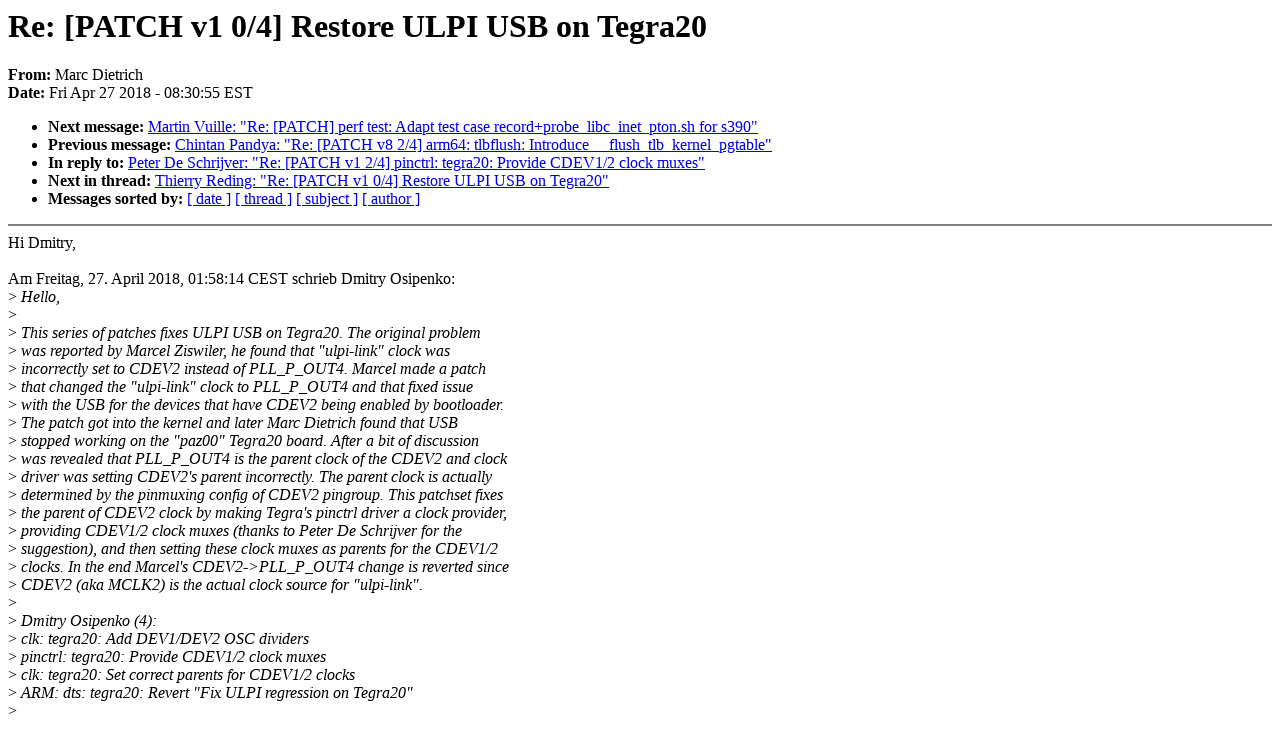

--- FILE ---
content_type: text/html; charset=UTF-8
request_url: https://lkml.iu.edu/hypermail/linux/kernel/1804.3/04313.html
body_size: 5559
content:
<!-- MHonArc v2.6.16 -->
<!--X-Subject: Re: [PATCH v1 0/4] Restore ULPI USB on Tegra20 -->
<!--X-From-R13: [nep Rvrgevpu <zneiva24Ntzk.qr> -->
<!--X-Date: Fri, 27 Apr 2018 08:30:55 &#45;0400 (EDT) -->
<!--X-Message-Id: 4032338.O1BXeabcRj@ax5200p -->
<!--X-Content-Type: text/plain -->
<!--X-Reference: 20180426235818.10018&#45;1&#45;digetx@gmail.com -->
<!--X-Head-End-->
<!DOCTYPE HTML PUBLIC "-//W3C//DTD HTML 4.0 Transitional//EN"
                      "http://www.w3.org/TR/REC-html40/loose.dtd">
<html lang=en>
<head>
<meta HTTP-EQUIV="Content-Type" CONTENT="text/html; charset=iso-8859-2">
<title>Linux-Kernel Archive: Re: [PATCH v1 0/4] Restore ULPI USB on Tegra20</title>
<meta NAME="Author" CONTENT="Marc Dietrich &lt;marvin24@xxxxxx&gt;">
<meta NAME="Subject" CONTENT="Re: [PATCH v1 0/4] Restore ULPI USB on Tegra20">
</head> 
<body BGCOLOR="#FFFFFF" TEXT="#000000">

<!--X-Body-Begin-->
<!--X-User-Header-->
<!--X-User-Header-End-->
<!--X-TopPNI-->


<!--X-TopPNI-End-->
<!--X-MsgBody-->
<!--X-Subject-Header-Begin-->
<h1>Re: [PATCH v1 0/4] Restore ULPI USB on Tegra20</h1>
<strong>From: </strong>Marc Dietrich
<br><strong>Date: </strong> Fri Apr 27 2018 - 08:30:55 EST
<p>
<ul>
<li><strong>Next message: </strong> <a href="04314.html"> Martin Vuille: "Re: [PATCH] perf test: Adapt test case record+probe_libc_inet_pton.sh for s390"</a>

<li><strong>Previous message: </strong> <a href="04312.html"> Chintan Pandya: "Re: [PATCH v8 2/4] arm64: tlbflush: Introduce __flush_tlb_kernel_pgtable"</a>

<li><strong>In reply to: </strong> <a href="05637.html"> Peter De Schrijver: "Re: [PATCH v1 2/4] pinctrl: tegra20: Provide CDEV1/2 clock muxes"</a>

<li><strong>Next in thread: </strong> <a href="05766.html"> Thierry Reding: "Re: [PATCH v1 0/4] Restore ULPI USB on Tegra20"</a>

<li><strong>Messages sorted by: </strong><a href="date.html#04313">[ date ]</a> <a href="index.html#04313">[ thread ]</a> <a href="subject.html#04313">[ subject ]</a> <a href="author.html#04313">[ author ]</a>
</ul>

<!--X-Subject-Header-End-->
<!--X-Head-of-Message-->
<!--X-Head-of-Message-End-->
<!--X-Head-Body-Sep-Begin-->
<hr NOSHADE>
<!--X-Head-Body-Sep-End-->
<!--X-Body-of-Message-->
Hi Dmitry,<br>
<br>
Am Freitag, 27. April 2018, 01:58:14 CEST schrieb Dmitry Osipenko:<br>
&gt;<i> Hello,</i><br>
&gt;<i> </i><br>
&gt;<i> This series of patches fixes ULPI USB on Tegra20. The original problem</i><br>
&gt;<i> was reported by Marcel Ziswiler, he found that &quot;ulpi-link&quot; clock was</i><br>
&gt;<i> incorrectly set to CDEV2 instead of PLL_P_OUT4. Marcel made a patch</i><br>
&gt;<i> that changed the &quot;ulpi-link&quot; clock to PLL_P_OUT4 and that fixed issue</i><br>
&gt;<i> with the USB for the devices that have CDEV2 being enabled by bootloader.</i><br>
&gt;<i> The patch got into the kernel and later Marc Dietrich found that USB</i><br>
&gt;<i> stopped working on the &quot;paz00&quot; Tegra20 board. After a bit of discussion</i><br>
&gt;<i> was revealed that PLL_P_OUT4 is the parent clock of the CDEV2 and clock</i><br>
&gt;<i> driver was setting CDEV2's parent incorrectly. The parent clock is actually</i><br>
&gt;<i> determined by the pinmuxing config of CDEV2 pingroup. This patchset fixes</i><br>
&gt;<i> the parent of CDEV2 clock by making Tegra's pinctrl driver a clock provider,</i><br>
&gt;<i> providing CDEV1/2 clock muxes (thanks to Peter De Schrijver for the</i><br>
&gt;<i> suggestion), and then setting these clock muxes as parents for the CDEV1/2</i><br>
&gt;<i> clocks. In the end Marcel's CDEV2-&gt;PLL_P_OUT4 change is reverted since</i><br>
&gt;<i> CDEV2 (aka MCLK2) is the actual clock source for &quot;ulpi-link&quot;.</i><br>
&gt;<i> </i><br>
&gt;<i> Dmitry Osipenko (4):</i><br>
&gt;<i>   clk: tegra20: Add DEV1/DEV2 OSC dividers</i><br>
&gt;<i>   pinctrl: tegra20: Provide CDEV1/2 clock muxes</i><br>
&gt;<i>   clk: tegra20: Set correct parents for CDEV1/2 clocks</i><br>
&gt;<i>   ARM: dts: tegra20: Revert &quot;Fix ULPI regression on Tegra20&quot;</i><br>
&gt;<i> </i><br>
&gt;<i>  arch/arm/boot/dts/tegra20.dtsi          |  2 +-</i><br>
&gt;<i>  drivers/clk/tegra/clk-tegra20.c         | 18 +++++++++++----</i><br>
&gt;<i>  drivers/pinctrl/tegra/pinctrl-tegra.c   | 11 ---------</i><br>
&gt;<i>  drivers/pinctrl/tegra/pinctrl-tegra.h   | 11 +++++++++</i><br>
&gt;<i>  drivers/pinctrl/tegra/pinctrl-tegra20.c | 30 ++++++++++++++++++++++++-</i><br>
&gt;<i>  5 files changed, 55 insertions(+), 17 deletions(-)</i><br>
<br>
Thanks for taking a look at this!<br>
<br>
Series is:<br>
<br>
Tested-by: Marc Dietrich &lt;marvin24@xxxxxx&gt;<br>
<br>
Marc<br>
<br>
<br>
<br>
<br>

<!--X-Body-of-Message-End-->
<!--X-MsgBody-End-->
<!--X-Follow-Ups-->
<hr NOSHADE>
<!--X-Follow-Ups-End-->
<!--X-References-->



<!--X-References-End-->
<!--X-BotPNI-->
<ul>
<li><strong>Next message: </strong> <a href="04314.html"> Martin Vuille: "Re: [PATCH] perf test: Adapt test case record+probe_libc_inet_pton.sh for s390"</a>

<li><strong>Previous message: </strong> <a href="04312.html"> Chintan Pandya: "Re: [PATCH v8 2/4] arm64: tlbflush: Introduce __flush_tlb_kernel_pgtable"</a>

<li><strong>In reply to: </strong> <a href="05637.html"> Peter De Schrijver: "Re: [PATCH v1 2/4] pinctrl: tegra20: Provide CDEV1/2 clock muxes"</a>

<li><strong>Next in thread: </strong> <a href="05766.html"> Thierry Reding: "Re: [PATCH v1 0/4] Restore ULPI USB on Tegra20"</a>

<li><strong>Messages sorted by: </strong><a href="date.html#04313">[ date ]</a> <a href="index.html#04313">[ thread ]</a> <a href="subject.html#04313">[ subject ]</a> <a href="author.html#04313">[ author ]</a>
</ul>

<!--X-BotPNI-End-->
<!--X-User-Footer-->
<!--X-User-Footer-End-->
</body>
</html>
